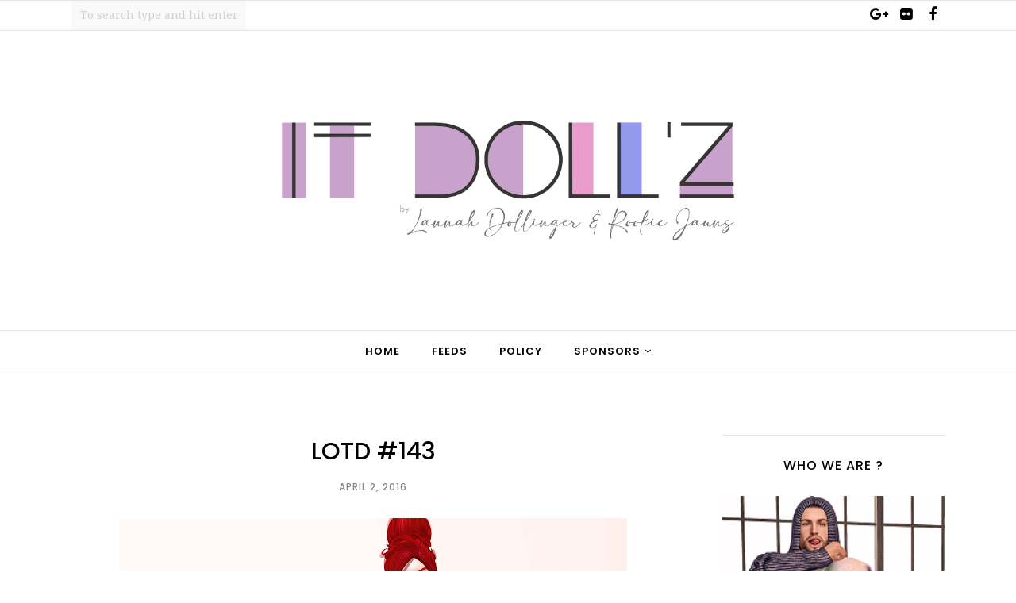

--- FILE ---
content_type: text/html; charset=UTF-8
request_url: https://www.itdollz.com.br/b/stats?style=WHITE_TRANSPARENT&timeRange=ALL_TIME&token=APq4FmDzqz-kxPgZWPC6DMfmYzS7L_G2Z5FMHyfZ-gnCm5ti3fvvXb56ZunbVEqVDAhmzMwRVTbDEVQ6Le1sjdjrjBcRQg_2Gg
body_size: 35
content:
{"total":392175,"sparklineOptions":{"backgroundColor":{"fillOpacity":0.1,"fill":"#ffffff"},"series":[{"areaOpacity":0.3,"color":"#fff"}]},"sparklineData":[[0,24],[1,13],[2,100],[3,18],[4,10],[5,8],[6,12],[7,9],[8,20],[9,15],[10,8],[11,51],[12,14],[13,7],[14,11],[15,18],[16,16],[17,13],[18,11],[19,13],[20,11],[21,13],[22,19],[23,11],[24,15],[25,14],[26,13],[27,11],[28,16],[29,11]],"nextTickMs":720000}

--- FILE ---
content_type: text/html; charset=utf-8
request_url: https://www.google.com/recaptcha/api2/aframe
body_size: 266
content:
<!DOCTYPE HTML><html><head><meta http-equiv="content-type" content="text/html; charset=UTF-8"></head><body><script nonce="aC0bt5tayW_pBgFVFcTQzQ">/** Anti-fraud and anti-abuse applications only. See google.com/recaptcha */ try{var clients={'sodar':'https://pagead2.googlesyndication.com/pagead/sodar?'};window.addEventListener("message",function(a){try{if(a.source===window.parent){var b=JSON.parse(a.data);var c=clients[b['id']];if(c){var d=document.createElement('img');d.src=c+b['params']+'&rc='+(localStorage.getItem("rc::a")?sessionStorage.getItem("rc::b"):"");window.document.body.appendChild(d);sessionStorage.setItem("rc::e",parseInt(sessionStorage.getItem("rc::e")||0)+1);localStorage.setItem("rc::h",'1769441315989');}}}catch(b){}});window.parent.postMessage("_grecaptcha_ready", "*");}catch(b){}</script></body></html>

--- FILE ---
content_type: text/javascript; charset=UTF-8
request_url: https://www.itdollz.com.br/feeds/posts/summary/?callback=jQuery1120034998934592516107_1769441312975&max-results=3&alt=json-in-script
body_size: 2048
content:
// API callback
jQuery1120034998934592516107_1769441312975({"version":"1.0","encoding":"UTF-8","feed":{"xmlns":"http://www.w3.org/2005/Atom","xmlns$openSearch":"http://a9.com/-/spec/opensearchrss/1.0/","xmlns$blogger":"http://schemas.google.com/blogger/2008","xmlns$georss":"http://www.georss.org/georss","xmlns$gd":"http://schemas.google.com/g/2005","xmlns$thr":"http://purl.org/syndication/thread/1.0","id":{"$t":"tag:blogger.com,1999:blog-4573995221995342521"},"updated":{"$t":"2025-01-17T20:28:34.752-03:00"},"category":[{"term":"It Doll'z"},{"term":"AUSTRIS"},{"term":"ENTANGLED"},{"term":"GLAMISTRY"},{"term":"ICONIC"},{"term":"LAGOM"},{"term":"LELUTKA"},{"term":"MASOOM"},{"term":"PERVETTE"},{"term":"POWDERPACK"},{"term":"RAINDALE"},{"term":"STUDIO EXPOSURE"},{"term":"SUPERNATURAL"},{"term":"VESTIGIUM"}],"title":{"type":"text","$t":"It Doll'z"},"subtitle":{"type":"html","$t":""},"link":[{"rel":"http://schemas.google.com/g/2005#feed","type":"application/atom+xml","href":"https:\/\/www.itdollz.com.br\/feeds\/posts\/summary"},{"rel":"self","type":"application/atom+xml","href":"https:\/\/www.blogger.com\/feeds\/4573995221995342521\/posts\/summary?alt=json-in-script\u0026max-results=3"},{"rel":"alternate","type":"text/html","href":"https:\/\/www.itdollz.com.br\/"},{"rel":"hub","href":"http://pubsubhubbub.appspot.com/"},{"rel":"next","type":"application/atom+xml","href":"https:\/\/www.blogger.com\/feeds\/4573995221995342521\/posts\/summary?alt=json-in-script\u0026start-index=4\u0026max-results=3"}],"author":[{"name":{"$t":"Lannah Dollinger"},"uri":{"$t":"http:\/\/www.blogger.com\/profile\/16462371390497426436"},"email":{"$t":"noreply@blogger.com"},"gd$image":{"rel":"http://schemas.google.com/g/2005#thumbnail","width":"16","height":"16","src":"https:\/\/img1.blogblog.com\/img\/b16-rounded.gif"}}],"generator":{"version":"7.00","uri":"http://www.blogger.com","$t":"Blogger"},"openSearch$totalResults":{"$t":"1252"},"openSearch$startIndex":{"$t":"1"},"openSearch$itemsPerPage":{"$t":"3"},"entry":[{"id":{"$t":"tag:blogger.com,1999:blog-4573995221995342521.post-2797104188130762719"},"published":{"$t":"2024-05-22T14:26:00.002-03:00"},"updated":{"$t":"2024-05-22T14:26:33.032-03:00"},"title":{"type":"text","$t":"- LOTD #1243 ♥"},"summary":{"type":"text","$t":"\u0026nbsp;LANNAH:Hair: TRUTH - TangleHead: GENUS - Morph - @ACCESSSkin: NUVE - JoanEyes: SONG - Dory - @ACCESSEyebrows:\u0026nbsp;NUVE - KalleeMakeup:\u0026nbsp;NUVE - CaraBody: EBODY - Reborn v1.69.6Choker: SIGMA - Metal - @FaMESHedDress: MADAME NOIR - Iris - @TRES CHIC\u0026nbsp;Furniture on backdrop: ERVE - Castiel - @TRES CHICPose: INDIGO - Chizu\u0026nbsp;\u0026nbsp;♥ "},"link":[{"rel":"edit","type":"application/atom+xml","href":"https:\/\/www.blogger.com\/feeds\/4573995221995342521\/posts\/default\/2797104188130762719"},{"rel":"self","type":"application/atom+xml","href":"https:\/\/www.blogger.com\/feeds\/4573995221995342521\/posts\/default\/2797104188130762719"},{"rel":"alternate","type":"text/html","href":"https:\/\/www.itdollz.com.br\/2024\/05\/1243.html","title":"- LOTD #1243 ♥"}],"author":[{"name":{"$t":"Lannah Dollinger"},"uri":{"$t":"http:\/\/www.blogger.com\/profile\/16462371390497426436"},"email":{"$t":"noreply@blogger.com"},"gd$image":{"rel":"http://schemas.google.com/g/2005#thumbnail","width":"16","height":"16","src":"https:\/\/img1.blogblog.com\/img\/b16-rounded.gif"}}],"media$thumbnail":{"xmlns$media":"http://search.yahoo.com/mrss/","url":"https:\/\/blogger.googleusercontent.com\/img\/b\/R29vZ2xl\/AVvXsEjzPTIcaBrqBcNatl5KelFm_Vdh89JTKzdb62cFCZiMhh5Hh-jz7vdPi9f8azKw7AqJ8WzSSIuDWWl0IdWXOkdWPoCO_fWCm23lxlwLgYsFbUliiqSgqghSgzJdsWZotAauo39B84yjxpF1USHRTi71nleTVS6-fHwtS5P1yavyNHIj8OjGlMA7P8nTYro\/s72-w640-h480-c\/LOTD-1243.png","height":"72","width":"72"}},{"id":{"$t":"tag:blogger.com,1999:blog-4573995221995342521.post-1638540934054013730"},"published":{"$t":"2024-05-21T08:39:00.001-03:00"},"updated":{"$t":"2024-05-21T08:39:34.739-03:00"},"title":{"type":"text","$t":"- LOTD #1242 ♥"},"summary":{"type":"text","$t":"\u0026nbsp;LANNAH:Hair: TRUTH - Moment - GROUP VIP GIFT !!Head: LELUTKA - Avalon 3.1Skin: AMARA - Patricia - @BELLEZA EVENTEyes: SONG - Dory - @ACCESSEarrings: EMOTIONAL CIRCUS - Agata - @ACCESSBody: EBODY - Reborn v1.69.6Neck Tattoo: ONYX - Pearl - @BLACK FAIRDress: AMIAS - Masha - @BELLEZA EVENT\u0026nbsp;Furniture: ZAKER - Penelope - @ACCESSPose and props: LYRIUM - Bubble Hand - @ACCESS\u0026nbsp;\u0026nbsp;♥ "},"link":[{"rel":"edit","type":"application/atom+xml","href":"https:\/\/www.blogger.com\/feeds\/4573995221995342521\/posts\/default\/1638540934054013730"},{"rel":"self","type":"application/atom+xml","href":"https:\/\/www.blogger.com\/feeds\/4573995221995342521\/posts\/default\/1638540934054013730"},{"rel":"alternate","type":"text/html","href":"https:\/\/www.itdollz.com.br\/2024\/05\/1242.html","title":"- LOTD #1242 ♥"}],"author":[{"name":{"$t":"Lannah Dollinger"},"uri":{"$t":"http:\/\/www.blogger.com\/profile\/16462371390497426436"},"email":{"$t":"noreply@blogger.com"},"gd$image":{"rel":"http://schemas.google.com/g/2005#thumbnail","width":"16","height":"16","src":"https:\/\/img1.blogblog.com\/img\/b16-rounded.gif"}}],"media$thumbnail":{"xmlns$media":"http://search.yahoo.com/mrss/","url":"https:\/\/blogger.googleusercontent.com\/img\/b\/R29vZ2xl\/AVvXsEjgo8XG0frLxIfp5422hb5N0XGOA6sKnMnwMjOUnCQ6FLJ9KoCJ6bS00XoqmATiErQlGLiPD9EUSdCGyyrklVnPPJwAMtk2XvNZPlnwwukXGEL5sGf2kahF69lhWAQXHy4bGvAS2I9G-EPx6b0uIxyHQe2x4UfVfKsCNltACAP7ZjMtN2jPhzGslt1fDk0\/s72-w640-h480-c\/LOTD-1240.png","height":"72","width":"72"}},{"id":{"$t":"tag:blogger.com,1999:blog-4573995221995342521.post-2105880466243891424"},"published":{"$t":"2024-05-20T22:07:00.002-03:00"},"updated":{"$t":"2024-05-20T22:07:21.384-03:00"},"title":{"type":"text","$t":"- LOTD #1241 ♥"},"summary":{"type":"text","$t":"\u0026nbsp;LANNAH:Hair: WASABI - Harlow - @ACCESSHead: LELUTKA - Avalon 3.1Skin: GUAPA - Nala - @TRES CHICEyes: SONG - Dory - @ACCESSBody: EBODY - Reborn v1.69.6Tatto on chest: LUSH - KhaliNecklace: SIGMA - Ribbon Tattoo on belly: ONYX - Life Pretty Poison - @BELLEZA EVENTOutfit: (FD) - Retro Rockstar - @TRES CHIC\u0026nbsp;Backdrop: SYNNERGY.TAVIS - Sheep FarmPose: LYRIUM - Taya\u0026nbsp;\u0026nbsp;♥ "},"link":[{"rel":"edit","type":"application/atom+xml","href":"https:\/\/www.blogger.com\/feeds\/4573995221995342521\/posts\/default\/2105880466243891424"},{"rel":"self","type":"application/atom+xml","href":"https:\/\/www.blogger.com\/feeds\/4573995221995342521\/posts\/default\/2105880466243891424"},{"rel":"alternate","type":"text/html","href":"https:\/\/www.itdollz.com.br\/2024\/05\/1241.html","title":"- LOTD #1241 ♥"}],"author":[{"name":{"$t":"Lannah Dollinger"},"uri":{"$t":"http:\/\/www.blogger.com\/profile\/16462371390497426436"},"email":{"$t":"noreply@blogger.com"},"gd$image":{"rel":"http://schemas.google.com/g/2005#thumbnail","width":"16","height":"16","src":"https:\/\/img1.blogblog.com\/img\/b16-rounded.gif"}}],"media$thumbnail":{"xmlns$media":"http://search.yahoo.com/mrss/","url":"https:\/\/blogger.googleusercontent.com\/img\/b\/R29vZ2xl\/AVvXsEhNsj2u6ujZmv4HAcLkKYaREHvFt4zgOVyd25e0HflT709AmfP0GRuYrko9jo9AwEUNCuL8HWiQn133YWVn6wmIz57Uv57O6qjvOkLb7Z2QdXCCqJWhO-VZ9rtNtrB0iff1ya0AKur5TVglvI7JbS24hygzZJIfl62rX-ilfws8dVxxUAdq6snZJ9aLgE0\/s72-w640-h480-c\/LOTD-1242.png","height":"72","width":"72"}}]}});

--- FILE ---
content_type: text/plain
request_url: https://www.google-analytics.com/j/collect?v=1&_v=j102&a=1942874665&t=pageview&_s=1&dl=https%3A%2F%2Fwww.itdollz.com.br%2F2016%2F04%2Flotd-143.html&ul=en-us%40posix&dt=LOTD%20%23143%20-%20It%20Doll%27z&sr=1280x720&vp=1280x720&_u=IEBAAEABAAAAACAAI~&jid=1322304635&gjid=1719097270&cid=1845096602.1769441314&tid=UA-63585477-1&_gid=186516975.1769441314&_r=1&_slc=1&z=415422492
body_size: -450
content:
2,cG-918WFK5EGY